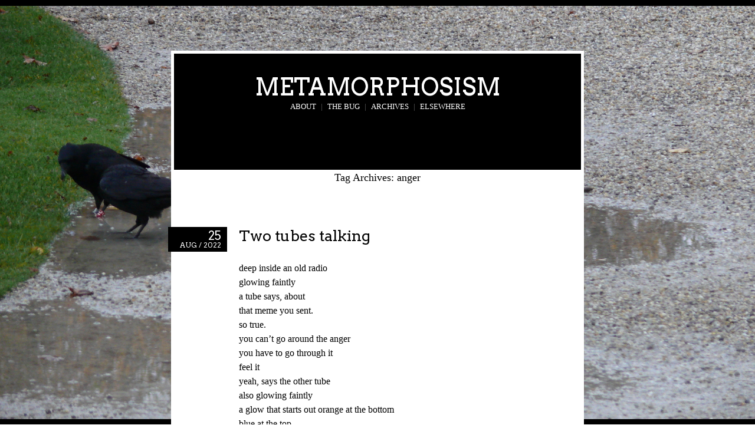

--- FILE ---
content_type: text/html; charset=UTF-8
request_url: https://www.metamorphosism.com/?tag=anger
body_size: 3025
content:
<!DOCTYPE html>
<!--[if IE 7]>
<html id="ie7" lang="en-US">
<![endif]-->
<!--[if IE 8]>
<html id="ie8" lang="en-US">
<![endif]-->
<!--[if IE 9]>
<html id="ie9" lang="en-US">
<![endif]-->
<!--[if !(IE 7) | !(IE 8) | !(IE 9)  ]><!-->
<html lang="en-US">
<!--<![endif]-->
<head>
<meta charset="UTF-8" />
<title>anger | Metamorphosism</title>
<link rel="profile" href="http://gmpg.org/xfn/11" />
<link rel="pingback" href="https://www.metamorphosism.com/xmlrpc.php" />
<link rel="alternate" type="application/rss+xml" title="Metamorphosism &raquo; Feed" href="https://www.metamorphosism.com/?feed=rss2" />
<link rel="alternate" type="application/rss+xml" title="Metamorphosism &raquo; Comments Feed" href="https://www.metamorphosism.com/?feed=comments-rss2" />
<link rel="alternate" type="application/rss+xml" title="Metamorphosism &raquo; anger Tag Feed" href="https://www.metamorphosism.com/?feed=rss2&#038;tag=anger" />
<link rel='stylesheet' id='justifiedGalleryCSS-css'  href='https://www.metamorphosism.com/wp-content/plugins/flickr-photostream/justifiedgallery/css/justifiedGallery.min.css?ver=4.0' type='text/css' media='all' />
<link rel='stylesheet' id='swipeboxCSS-css'  href='https://www.metamorphosism.com/wp-content/plugins/flickr-photostream/swipebox/css/swipebox.min.css?ver=4.0' type='text/css' media='all' />
<link rel='stylesheet' id='pinktouch-css'  href='https://www.metamorphosism.com/wp-content/themes/pink-touch-2-wpcom/style.css?ver=4.0' type='text/css' media='all' />
<link rel='stylesheet' id='arvo-css'  href='https://fonts.googleapis.com/css?family=Arvo%3A400%2C700&#038;ver=20120821' type='text/css' media='all' />
<script type='text/javascript' src='https://www.metamorphosism.com/wp-includes/js/jquery/jquery.js?ver=1.11.1'></script>
<script type='text/javascript' src='https://www.metamorphosism.com/wp-includes/js/jquery/jquery-migrate.min.js?ver=1.2.1'></script>
<script type='text/javascript' src='https://www.metamorphosism.com/wp-content/plugins/flickr-photostream/justifiedgallery/js/jquery.justifiedGallery.min.js?ver=4.0'></script>
<script type='text/javascript' src='https://www.metamorphosism.com/wp-content/plugins/flickr-photostream/swipebox/js/jquery.swipebox.min.js?ver=4.0'></script>
<link rel="EditURI" type="application/rsd+xml" title="RSD" href="https://www.metamorphosism.com/xmlrpc.php?rsd" />
<link rel="wlwmanifest" type="application/wlwmanifest+xml" href="https://www.metamorphosism.com/wp-includes/wlwmanifest.xml" /> 
<meta name="generator" content="WordPress 4.0" />

<!-- Protected by WP-SpamFree v2.1.1.2 :: JS BEGIN -->
<script type="text/javascript" src="http://www.metamorphosism.com/wp-content/plugins/wp-spamfree/js/wpsfv2-js.php"></script> 
<!-- Protected by WP-SpamFree v2.1.1.2 :: JS END -->

<style type="text/css" id="custom-background-css">
body.custom-background { background-color: #000000; }
</style>
</head>

<body class="archive tag tag-anger tag-734 custom-background">

	<div id="wrapper">
		<div id="navigation">
			<div class="wrapper clearfix">
								
			</div>
		</div><!-- /#navigation -->


		<div id="content">
<div id="header">
<h1><a href="https://www.metamorphosism.com/" title="Metamorphosism" rel="home">Metamorphosism</a></h1>

			
<div id="zaftig">
	<p> <a href="http://www.metamorphosism.com/?page_id=4420">About</a> | <a href="http://www.metamorphosism.com/?page_id=4422">The Bug</a> | <a href="http://www.metamorphosism.com/?page_id=2527"> Archives</a> | <a href="http://www.metamorphosism.com/?page_id=4460">Elsewhere</a> </p>
</div>

</div><!-- /#header -->

		<div class="page-header">
		<h1 class="page-title">
		Tag Archives: <span>anger</span>		</h1>

		
	</div>
	
	
	
	<div id="posts-wrapper">
		
<div id="post-5882" class="post-5882 post type-post status-publish format-standard hentry category-das-gehirn category-familie category-metamorphosism tag-anger tag-coaching tag-emotion tag-feeling tag-love tag-psychology tag-radio tag-tubes">
		<div class="date">
		<a href="https://www.metamorphosism.com/?p=5882" title="Permalink to Two tubes talking" rel="bookmark">
							<p><span class="day">25</span>Aug / 2022</p>
					</a>
	</div>
	
	<div class="content">
		<h1 class="entry-title"><a href="https://www.metamorphosism.com/?p=5882" rel="bookmark">Two tubes talking</a></h1>
		<div class="entry-content">
			<p>deep inside an old radio<br />
glowing faintly<br />
a tube says, about<br />
that meme you sent.<br />
so true.<br />
you can&#8217;t go around the anger<br />
you have to go through it<br />
feel it<br />
yeah, says the other tube<br />
also glowing faintly<br />
a glow that starts out orange at the bottom<br />
blue at the top<br />
yeah.<br />
listen to music that makes you mad<br />
feel the anger, says the first tube<br />
i&#8217;m mad at the car dealer, says the second<br />
tube<br />
maybe i&#8217;ll scream at him tomorrow<br />
pick out songs that make you feel sad<br />
and angry<br />
and happy<br />
and listen to them<br />
you have to get out of your head,<br />
says the first tube<br />
and into your body</p>
		</div><!-- .entry-content -->
	</div><!-- .content -->

		<div class="info">
					<p class="category-list">
				Posted in <a href="https://www.metamorphosism.com/?cat=6" rel="category">Das Gehirn</a>, <a href="https://www.metamorphosism.com/?cat=8" rel="category">Familie</a>, <a href="https://www.metamorphosism.com/?cat=1" rel="category">Metamorphosism</a>			</p>
		
		<p class="tag-list">Tags: <a href="https://www.metamorphosism.com/?tag=anger" rel="tag">anger</a>, <a href="https://www.metamorphosism.com/?tag=coaching" rel="tag">coaching</a>, <a href="https://www.metamorphosism.com/?tag=emotion" rel="tag">emotion</a>, <a href="https://www.metamorphosism.com/?tag=feeling" rel="tag">feeling</a>, <a href="https://www.metamorphosism.com/?tag=love" rel="tag">love</a>, <a href="https://www.metamorphosism.com/?tag=psychology" rel="tag">psychology</a>, <a href="https://www.metamorphosism.com/?tag=radio" rel="tag">radio</a>, <a href="https://www.metamorphosism.com/?tag=tubes" rel="tag">tubes</a></p>
		<p>
			<span class="permalink"><a href="https://www.metamorphosism.com/?p=5882" title="Permalink to Two tubes talking" rel="bookmark">Permalink</a></span>

					</p>

			</div>
</div><!-- /.post -->

<div id="post-3839" class="post-3839 post type-post status-publish format-standard hentry category-careers-in-science category-das-gehirn category-familie category-metamorphosism tag-anger tag-careers-in-science tag-catechectics tag-drama tag-love tag-questions">
		<div class="date">
		<a href="https://www.metamorphosism.com/?p=3839" title="Permalink to Careers in Science: Catechectics" rel="bookmark">
							<p><span class="day">04</span>Oct / 2011</p>
					</a>
	</div>
	
	<div class="content">
		<h1 class="entry-title"><a href="https://www.metamorphosism.com/?p=3839" rel="bookmark">Careers in Science: Catechectics</a></h1>
		<div class="entry-content">
			<p>Here is the way to piss off the catechectician: answer his question with another question.</p>
<p>It works every time.</p>
<p>It works like a <em>charm</em>.</p>
<p>A question is followed by an answer.</p>
<p>&#8220;I don&#8217;t know&#8221; is acceptable, if you don&#8217;t know an answer.</p>
<p>&#8220;I&#8217;d rather not answer that,&#8221; is acceptable, if you&#8217;d rather not answer.</p>
<p>&#8220;Did you take out the garbage, did you feed the cats, why are you asking, how am I supposed to know, what&#8217;s that on your nose?&#8221; are all unacceptable.</p>
<p>It&#8217;s very simple.</p>
<p>Question, answer. Like that.</p>
<p>This: &#8220;?&#8221; is followed by this: &#8220;.&#8221;, and not another &#8220;?&#8221;.</p>
<p>The catechectician also is tired of being criticized. He is so tired of it, in fact, that he says the hell with it and leaves the person criticizing him.</p>
<p>It is night time. It is dark and the catechectician is tired. He drives around in the dark planning his next move. The best plan he can come up with is to drive in a big circle as he realizes the only hotel nearby sucks and he has no friends he could drop in on.</p>
<p>The catechectician dislikes three things above all, in his immediate vicinity: questions answered with questions, criticism and drama.</p>
<p>He wonders, am I projecting?</p>
<p>Am I the one causing drama, like by walking out?</p>
<p>Maybe?</p>
<p>Who&#8217;s asking? he asks.</p>
<p>Who wants to know?</p>
<p>The catechectician consults the I Ching online and gets such awesome results he continues consulting it until the I Ching gets sick of it and stops making sense.</p>
<p>Quit being an asshole, says the I Ching.</p>
<p>If you want to attract people, you have to be attractive, says the I Ching.</p>
<p>Fill your well, says the I Ching.</p>
<p>Who&#8217;s asking? says the I Ching.</p>
<p>Who wants to know?</p>
		</div><!-- .entry-content -->
	</div><!-- .content -->

		<div class="info">
					<p class="category-list">
				Posted in <a href="https://www.metamorphosism.com/?cat=171" rel="category">Careers in Science</a>, <a href="https://www.metamorphosism.com/?cat=6" rel="category">Das Gehirn</a>, <a href="https://www.metamorphosism.com/?cat=8" rel="category">Familie</a>, <a href="https://www.metamorphosism.com/?cat=1" rel="category">Metamorphosism</a>			</p>
		
		<p class="tag-list">Tags: <a href="https://www.metamorphosism.com/?tag=anger" rel="tag">anger</a>, <a href="https://www.metamorphosism.com/?tag=careers-in-science" rel="tag">Careers in Science</a>, <a href="https://www.metamorphosism.com/?tag=catechectics" rel="tag">catechectics</a>, <a href="https://www.metamorphosism.com/?tag=drama" rel="tag">drama</a>, <a href="https://www.metamorphosism.com/?tag=love" rel="tag">love</a>, <a href="https://www.metamorphosism.com/?tag=questions" rel="tag">questions</a></p>
		<p>
			<span class="permalink"><a href="https://www.metamorphosism.com/?p=3839" title="Permalink to Careers in Science: Catechectics" rel="bookmark">Permalink</a></span>

							<span class="notes"><a href="https://www.metamorphosism.com/?p=3839#comments" title="Comment on Careers in Science: Catechectics">6 Comments</a></span>
					</p>

			</div>
</div><!-- /.post -->
	</div><!-- #post-wrapper -->


</div><!--postswrapper -->
		</div><!-- /#content -->
	</div><!-- /#wrapper -->
	<div id="footer">
		
			<p class="info-theme" role="contentinfo">&copy;2000-2013 Mig Living <span class="sep"> | </span> Powered by <a href="http://wordpress.org/" rel="generator">WordPress</a><span class="sep"> | </span><a href="http://automattic.com/">Pink Touch 2</a> theme altered by <em>The Branwich Horror</em> for Metamorphosism</p>
		
	</div>

    <!-- Start of StatCounter Code -->
    <script type="text/javascript">
    <!-- 
        var sc_project=262159; 
        var sc_security=""; 
        var scJsHost = (("https:" == document.location.protocol) ?
        "https://secure." : "http://www.");
    //-->
document.write("<sc"+"ript type='text/javascript' src='" +scJsHost +"statcounter.com/counter/counter.js'></"+"script>");
</script>
<noscript><div class="statcounter"><a title="web analytics" href="http://statcounter.com/"><img class="statcounter" src="http://c.statcounter.com/262159/0//0/" alt="web analytics" /></a></div></noscript>   
    <!-- End of StatCounter Code -->

</body>
</html>